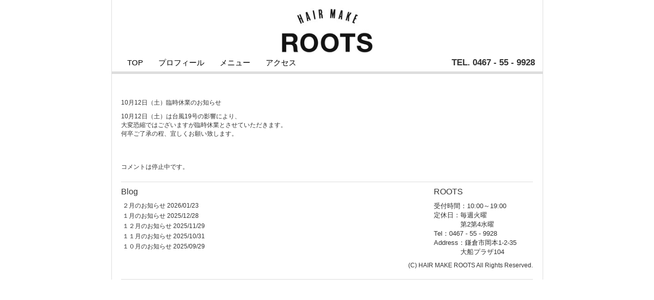

--- FILE ---
content_type: text/html; charset=UTF-8
request_url: http://hairmake-roots.com/archives/326
body_size: 3716
content:
<!DOCTYPE html PUBLIC "-//W3C//DTD XHTML 1.0 Transitional//EN" "http://www.w3.org/TR/xhtml1/DTD/xhtml1-transitional.dtd">

<html xmlns="http://www.w3.org/1999/xhtml" xmlns:v="urn:schemas-microsoft-com:vml">

<head> 

  <title>10月12日（土）臨時休業のお知らせ | HAIR MAKE ROOTS</title>          

  <link rel="stylesheet" href="http://hairmake-roots.com/wp-content/themes/uniquethemeresponsive/style.css" type="text/css" media="screen" title="no title" charset="utf-8"/>

  <meta name="viewport" content="width=device-width, initial-scale=1, maximum-scale=1">

<!--[if lt IE 9]>

	<script src="http://css3-mediaqueries-js.googlecode.com/svn/trunk/css3-mediaqueries.js"></script>

<![endif]-->        

  <!--<script src="http://ajax.googleapis.com/ajax/libs/jquery/1.6.3/jquery.min.js" type="text/javascript" charset="utf-8"></script>-->

  <script type="text/javascript" src="http://hairmake-roots.com/wp-content/themes/uniquethemeresponsive/js/jquery-1.6.1.min.js"></script>

  <link rel="alternate" type="application/rss+xml" title="HAIR MAKE ROOTS &raquo; 10月12日（土）臨時休業のお知らせ のコメントのフィード" href="http://hairmake-roots.com/archives/326/feed" />
<link rel='stylesheet' id='contact-form-7-css'  href='http://hairmake-roots.com/wp-content/plugins/contact-form-7/includes/css/styles.css?ver=3.5.3' type='text/css' media='all' />
<link rel='stylesheet' id='meteor-slides-css'  href='http://hairmake-roots.com/wp-content/plugins/meteor-slides/css/meteor-slides.css?ver=1.0' type='text/css' media='all' />
<script type='text/javascript' src='http://hairmake-roots.com/wp-includes/js/jquery/jquery.js?ver=1.8.3'></script>
<script type='text/javascript' src='http://hairmake-roots.com/wp-content/plugins/meteor-slides/js/jquery.cycle.all.js?ver=3.5.1'></script>
<script type='text/javascript' src='http://hairmake-roots.com/wp-content/plugins/meteor-slides/js/jquery.metadata.v2.js?ver=3.5.1'></script>
<script type='text/javascript' src='http://hairmake-roots.com/wp-content/plugins/meteor-slides/js/jquery.touchwipe.1.1.1.js?ver=3.5.1'></script>
<script type='text/javascript'>
/* <![CDATA[ */
var meteorslidessettings = {"meteorslideshowspeed":"2000","meteorslideshowduration":"3000","meteorslideshowheight":"540","meteorslideshowwidth":"810","meteorslideshowtransition":"fade"};
/* ]]> */
</script>
<script type='text/javascript' src='http://hairmake-roots.com/wp-content/plugins/meteor-slides/js/slideshow.js?ver=3.5.1'></script>
<link rel="EditURI" type="application/rsd+xml" title="RSD" href="http://hairmake-roots.com/xmlrpc.php?rsd" />
<link rel="wlwmanifest" type="application/wlwmanifest+xml" href="http://hairmake-roots.com/wp-includes/wlwmanifest.xml" /> 
<link rel='prev' title='10月のお知らせ' href='http://hairmake-roots.com/archives/324' />
<link rel='next' title='10月定休日変更のお知らせ' href='http://hairmake-roots.com/archives/327' />
<meta name="generator" content="WordPress 3.5.1" />
<link rel='shortlink' href='http://hairmake-roots.com/?p=326' />

<!-- All in One SEO Pack 2.0.4 by Michael Torbert of Semper Fi Web Design[225,275] -->
<link rel="canonical" href="http://hairmake-roots.com/archives/326" />
		<script type="text/javascript">
		  var _gaq = _gaq || [];
		  _gaq.push(['_setAccount', 'UA-45184634-1']);
		  _gaq.push(['_setDomainName', 'hairmake-roots.com']);
		  _gaq.push(['_trackPageview']);
		  (function() {
		    var ga = document.createElement('script'); ga.type = 'text/javascript'; ga.async = true;
		    ga.src = ('https:' == document.location.protocol ? 'https://ssl' : 'http://www') + '.google-analytics.com/ga.js';
		    var s = document.getElementsByTagName('script')[0]; s.parentNode.insertBefore(ga, s);
		  })();
		</script>
<!-- /all in one seo pack -->

  

  <script type="text/javascript">

    var intervalID;

    

    function slideSwitch() {

        var $active = $('#slideshow a.active');

    

        if ( $active.length == 0 ) $active = $('#slideshow a:last');

    

        var $next =  $active.next().length ? $active.next()

            : $('#slideshow a:first');

    

        $active.addClass('last-active');

    

        $next.css({opacity: 0.0})

            .addClass('active')

            .animate({opacity: 1.0}, 1000, function() {

                $active.removeClass('active last-active');

            });

        clearInterval(intervalID);

        intervalID = setInterval( "slideSwitch()", 5000 );



    }

    

    function slideSwitch_prev() {

        var $active = $('#slideshow a.active');

    

        if ( $active.length == 0 ) $active = $('#slideshow a:first');

    

        var $next =  $active.prev().length ? $active.prev() : $('#slideshow a:last');

    

        $active.addClass('last-active');

    

        $next.css({opacity: 0.0})

            .addClass('active')

            .animate({opacity: 1.0}, 1000, function() {

                $active.removeClass('active last-active');

            });

        clearInterval(intervalID);

        intervalID = setInterval( "slideSwitch()", 5000 );



    }    

    

    $(function() {

        intervalID = setInterval( "slideSwitch()", 5000 );

    });    

  </script>        

</head>

<body>






<div id="main_container">



    <div class="header_top">

      <div class="center"><a href="http://hairmake-roots.com"><img src="http://hairmake-roots.com/wp-content/themes/uniquethemeresponsive/images/logo.jpg" height="90" alt="Hair Make Roots"></a></div>

    

        <!--<div class="header_search_cont">

            <form role="search" method="get" id="searchform" action="http://hairmake-roots.com/">

            <input type="text" name="s" id="s" />

            <INPUT TYPE="image" src="http://hairmake-roots.com/wp-content/themes/uniquethemeresponsive/images/search-icon.png" class="search_icon" BORDER="0" ALT="Submit Form">

            </form>

        </div>--><!--//header_search_cont-->

        

        <ul class="social_list">

            
            
            
            
                    

        </ul>

        <div class="clear"></div>

    

    </div><!--//header_top-->

    

    <div id="menu_container">

        <!--

        <ul class="cat_list">

          <li><a href="#">Home</a></li>

          <li><a href="#">About</a></li>

          <li><a href="#">Blog</a></li>

          <li><a href="#">Contact</a></li>

        </ul>        -->

        <div class="cat_list"><ul><li class="page_item page-item-22"><a href="http://hairmake-roots.com/">TOP</a></li><li class="page_item page-item-2"><a href="http://hairmake-roots.com/profile">プロフィール</a></li><li class="page_item page-item-8"><a href="http://hairmake-roots.com/menulist">メニュー</a></li><li class="page_item page-item-23"><a href="http://hairmake-roots.com/access">アクセス</a></li></ul></div>

        <div class="telno">TEL. 0467 - 55 - 9928</div>

        <div class="clear"></div>

    

    </div><!--//menu_container-->

    

     <!--<div class="logo_cont">

        <div align="center">

            
              <a href="http://hairmake-roots.com"><img src="http://hairmake-roots.com/wp-content/themes/uniquethemeresponsive/images/logo.png" class="logo" /></a>

                                        

        </div>

    </div>--><!--//logo_cont-->

    

    <div id="content">
        
        <div id="single_left">
    
            
            
    
                  <h1>10月12日（土）臨時休業のお知らせ</h1>
                    
                  <div class="single_content">
                  
                  <p>10月12日（土）は台風19号の影響により、<br />
大変恐縮ではございますが臨時休業とさせていただきます。<br />
何卒ご了承の程、宜しくお願い致します。</p>

                  
                  </div><!--//single_content-->
                   
                  <br /><br />
                  
                  
<!-- You can start editing here. -->


			<!-- If comments are closed. -->
		<p class="nocomments">コメントは停止中です。</p>

	
                        
                    
                  <div class="clear"></div>
            
                
            

        
        </div><!--//single_left-->
        
                <div id="sidebar">
</div><!--//sidebar-->
        
    <div class="clear"></div>

    

    </div><!--//content-->

    

    <div id="footer">

    

        		<div class="footer_box">		<h3>Blog</h3>		<ul>
					<li>
				<a href="http://hairmake-roots.com/archives/652" title="２月のお知らせ">２月のお知らせ</a>
							<span class="post-date">2026/01/23</span>
						</li>
					<li>
				<a href="http://hairmake-roots.com/archives/648" title="１月のお知らせ">１月のお知らせ</a>
							<span class="post-date">2025/12/28</span>
						</li>
					<li>
				<a href="http://hairmake-roots.com/archives/644" title="１２月のお知らせ">１２月のお知らせ</a>
							<span class="post-date">2025/11/29</span>
						</li>
					<li>
				<a href="http://hairmake-roots.com/archives/640" title="１１月のお知らせ">１１月のお知らせ</a>
							<span class="post-date">2025/10/31</span>
						</li>
					<li>
				<a href="http://hairmake-roots.com/archives/637" title="１０月のお知らせ">１０月のお知らせ</a>
							<span class="post-date">2025/09/29</span>
						</li>
				</ul>
		</div><div class="footer_box">			<div class="textwidget"><!-- footerwidgetnone2 -->
&nbsp;</div>
		</div><div class="footer_box">			<div class="textwidget"><!-- footerwidgetnone3 -->
&nbsp;</div>
		</div>                

        

        <div class="footer_box footer_box_last"><h3>ROOTS</h3>			<div class="textwidget">				<div class="footinfo">
					受付時間：10:00～19:00<br />
					定休日：毎週火曜<br />
					　　　　第2第4水曜<br />
					Tel：0467 - 55 - 9928<br />
					Address：鎌倉市岡本1-2-35<br />
					　　　　大船プラザ104
				</div></div>
		</div>                

        

        <div class="clear"></div>

		<div class="footer_copyright">(C) HAIR MAKE ROOTS All Rights Reserved.</div>

    </div><!--//footer-->



</div><!--//main_container-->



<script type='text/javascript' src='http://hairmake-roots.com/wp-content/plugins/contact-form-7/includes/js/jquery.form.min.js?ver=3.44.0-2013.09.15'></script>
<script type='text/javascript'>
/* <![CDATA[ */
var _wpcf7 = {"loaderUrl":"http:\/\/hairmake-roots.com\/wp-content\/plugins\/contact-form-7\/images\/ajax-loader.gif","sending":"\u9001\u4fe1\u4e2d ..."};
/* ]]> */
</script>
<script type='text/javascript' src='http://hairmake-roots.com/wp-content/plugins/contact-form-7/includes/js/scripts.js?ver=3.5.3'></script>

</body>

</html>                    
<!-- Performance optimized by W3 Total Cache. Learn more: http://www.w3-edge.com/wordpress-plugins/

 Served from: hairmake-roots.com @ 2026-01-25 05:48:33 by W3 Total Cache -->

--- FILE ---
content_type: text/css
request_url: http://hairmake-roots.com/wp-content/themes/uniquethemeresponsive/style.css
body_size: 3034
content:
/*

Theme Name: Unique Theme Responsive

Theme URI: http://www.dessign.net/uniquetheme/

Description: Unique Responsive Theme for WordPress is stylish, customizable, simple, and readable. Perfect for any illustrator, designer and blogger. 

Version: 2.0

Author: Marios Lublinski

Author URI: http://www.dessign.net

Tags: 1 column theme, clean, portfolio, blogger

*/



/* Global */

* { margin: 0; padding: 0; }

body { font-size: 12px; color:#333; font-family: arial, verdana, georgia, 'times new roman'; /* background: url('images/bg.jpg') #fff repeat-y; background-position: top center; */ }

h1,h2,h3,h4,h5,p { margin: 10px 0; }

.left { float: left; }

.right { float: right; }

.clear { clear: both; }

a { color: #333; text-decoration: none; }

a:hover { color: #eb6530; }

.no_margin_bottom { margin-bottom: 0; }

#main_container { width: 843px; margin: 0 auto; border-left: 1px solid #DDD; border-right: 1px solid #DDD; }

img { border: none; }

.center { text-align: center; }

.mt10 { margin-top: 10px; }
.mt20 { margin-top: 20px; }
.mt30 { margin-top: 30px; }
.mt40 { margin-top: 40px; }
.mt50 { margin-top: 50px; }
.mt100 { margin-top: 100px; }

.mr10 { margin-right: 10px; }
.mr20 { margin-right: 20px; }
.mr30 { margin-right: 30px; }
.mr40 { margin-right: 40px; }
.mr50 { margin-right: 50px; }
.mr100 { margin-right: 100px; }

.mb10 { margin-bottom: 10px; }
.mb20 { margin-bottom: 20px; }
.mb30 { margin-bottom: 30px; }
.mb40 { margin-bottom: 40px; }
.mb50 { margin-bottom: 50px; }
.mb100 { margin-bottom: 100px; }

.ml10 { margin-left: 10px; }
.ml20 { margin-left: 20px; }
.ml30 { margin-left: 30px; }
.ml40 { margin-left: 40px; }
.ml50 { margin-left: 50px; }
.ml100 { margin-left: 100px; }

.pt10 { padding-top: 10px; }
.pt20 { padding-top: 20px; }
.pt30 { padding-top: 30px; }
.pt40 { padding-top: 40px; }
.pt50 { padding-top: 50px; }
.pt100 { padding-top: 100px; }

.pr10 { padding-right: 10px; }
.pr20 { padding-right: 20px; }
.pr30 { padding-right: 30px; }
.pr40 { padding-right: 40px; }
.pr50 { padding-right: 50px; }
.pr100 { padding-right: 100px; }

.pb10 { padding-bottom: 10px; }
.pb20 { padding-bottom: 20px; }
.pb30 { padding-bottom: 30px; }
.pb40 { padding-bottom: 40px; }
.pb50 { padding-bottom: 50px; }
.pb100 { padding-bottom: 100px; }

.pl10 { padding-left: 10px; }
.pl20 { padding-left: 20px; }
.pl30 { padding-left: 30px; }
.pl40 { padding-left: 40px; }
.pl50 { padding-left: 50px; }
.pl100 { padding-left: 100px; }

.bold { font-weight: bold; }

/* Header */

.header_top { padding: 15px 0 0; }

.header_search_cont { float: right; margin-right: 7px; position: relative; margin-left: 22px; }

.header_search_cont input[type=text] { width: 176px; height: 23px; border: 1px solid #E5E5E5; }

.search_icon { position: absolute; top: 7px; right: 8px; }



.social_list { list-style-type: none; float: right; margin-top: 2px; }

.social_list li { float: left; margin-left: 12px; }



/* Grobal_navi */

#menu_container { border-bottom: 5px solid #DDD; }

#menu_container ul { list-style-type: none; float: left; margin-left: 15px; padding: 2px 0; }

#menu_container ul li { float: left; font-size: 15px; margin: 0 5px; }

#menu_container ul li a { display: block; text-decoration: none; color: #000; padding: 5px 10px; }

#menu_container ul li a:hover { background-color: #000; color: #fff; -moz-border-radius: 3px; -webkit-border-radius: 3px; -khtml-border-radius: 3px; border-radius: 3px; }

#menu_container ul li.current-menu-item a, #menu_container ul li.current_page_item a  { background-color: #000; color: #fff; -moz-border-radius: 3px; -webkit-border-radius: 3px; -khtml-border-radius: 3px; border-radius: 3px; }

#menu_container ul.cat_list { border-left: 1px solid #DDD; margin-left: 5px; padding-left: 5px; }

#menu_container .telno{ float: right; font-size: 17px; margin: 6px 15px; font-weight: bold; }


.logo_cont { padding: 15px 0; }



/* Content */

#slider_container { margin-bottom: 12px; position: relative; }



#content { }

.home_post_box { padding: 18px 0; width: 806px; margin: 0 auto; border-bottom: 1px solid #DDD; }

.home_post_box img { float: left; width: 557px; height: 265px; }

.home_post_box img:hover { opacity:0.8; filter:alpha(opacity=80); }

/* .home_post_cont { float: right; width: 230px; height: 265px; position: relative; color: #666; }
*/
.home_post_cont { float: right; width: 230px; position: relative; color: #666; }

.home_post_cont h3 { font-size: 18px; margin-top: 0; font-weight: normal; }

.home_post_cont h3 a { color: #333; text-decoration: none; }

.home_post_cont h3 a:hover { color: #eb6530; }

.home_post_meta { position: absolute; right: 5px; bottom: 10px; }

.home_post_meta a { color: #666; text-decoration: none; }

.home_post_meta a:hover { color: #eb6530; }



.cat_post_box { padding: 18px 0; width: 557px; border-bottom: 1px solid #DDD; }

.cat_post_box img { width: 557px; height: 265px; }

.cat_post_box img:hover { opacity:0.8; filter:alpha(opacity=80); }

.cat_post_box h3 { font-size: 18px; margin-bottom: 0; font-weight: normal; }

.cat_post_box h3 a { color: #333; text-decoration: none; }

.cat_post_box h3 a:hover { color: #eb6530;}

#single_left { float: left; margin-left: 18px; margin-top: 18px; }

#single_left h1 { font-size: 12px; margin-bottom: 0; margin-top: 30px; font-weight: normal; }

#single_left .single_content img { max-width: 817px; }

.cat_post_box .no_margin_bottom { color: #666; }



.home_post_load_more { padding-left: 18px; margin-top: 10px; }

#single_left .home_post_load_more { padding-left: 0; }

.blog_meta a { color: #333; text-decoration: none; }

.blog_meta a:hover { color: #eb6530; }

#commentform input[type=submit] { background-color: #333; border: none; color: #fff; padding: 8px 10px; }

ol.commentlist { margin-left: 15px; }



/* Sidebar */

#sidebar { float: right; margin-right: 18px; padding-top: 18px; }

.side_box { margin-bottom: 25px; color: #666; }

.side_box h3 { padding: 5px 10px; background-color: #eee; margin-top: 0; color: #999; font-size: 15px; }

.side_box ul, .side_box ol { list-style-type: none; margin-left: 10px; }

.side_box ul li, .side_box ol li, .footer_box ul li, .footer_box ol li { margin-bottom: 3px; }

.side_box ul li a, .side_box ol li a { text-decoration: none; color: #666; }

.side_box .textwidget { padding: 0 10px; }

.footer_box ul, .footer_box ol { list-style-type: none; margin-left: 3px; }



/* Footer */

#footer { width: 806px; margin: 0 auto; margin-top: 10px; border-top: 1px solid #DDD; border-bottom: 1px solid #DDD; padding: 10px 0; color: #333; }

.footer_box { width: 180px; float: left; margin-right: 24px; }
.footer_box_last { margin-right: 0; }
.footer_box h3 { font-size: 16px; font-weight: normal; margin-top: 0; }
.footer_box ul li a, .footer_box ol li a { text-decoration: none; color: #333; }
.footer_box a:hover { color: #eb6530; }
.footer_box .footinfo { font-size: 110%; }

.footer_copyright { width: 806px; margin: 0 auto; text-align: right; padding: 10px 0; color: #333; }
.footer_copyright a { color: #333; text-decoration: none; }
.footer_copyright a:hover {color: #eb6530; }





/* Menulist */

#menu_list table { float: left; margin: 0 12px 30px; }
#menu_list table thead { text-align: center; height: 30px; }
#menu_list table tbody th { width: 185px; text-align: left; font-weight: normal; padding-top: 5px; }
#menu_list table tbody td { width: 50px; text-align: right; padding-top: 5px; }




/* Profile */

#profile_text { float: left; margin: 30px 0 0 100px; font-size: 120%; }



#slideshow {
    position:relative;
    height:241px;
    width: 843px;
}

#slideshow img { width: 843px; height: 241px; }

#slideshow a {
    position:absolute;
    top:0;
    left:0;
    z-index:8;
}

#slideshow a.active {
    z-index:10;
}

#slideshow a.last-active {
    z-index:9;
}



#slider_container img.slide_prev { position: absolute; top: 110px; left: 15px; z-index: 999; width: 19px !important; height: 24px !important; display: block; }
#slider_container img.slide_next { position: absolute; top: 110px; left: 809px; z-index: 999; width: 19px !important; height: 24px !important; display: block; }



/* for tablet */

@media only screen and (min-width: 768px) and (max-width: 959px) {



#main_container { width: 728px; }



.home_post_box { width: 692px; }

.home_post_box img { float: left; width: 442px; height: 210px; }

.home_post_cont { height: 210px; }



#single_left { width: 500px; }

#single_left .single_content img { max-width: 500px; height: inherit; }

.cat_post_box { width: 500px; }

.cat_post_box img { width: 500px; height: 245px; }



#sidebar { width: 160px; }



#footer { width: 692px; }

.footer_box { width: 149px; float: left; margin-right: 24px; }

.footer_copyright { width: 692px; }



#slideshow {

    position:relative;

    height:190px;

    width: 728px;

}



#slideshow img { width: 728px; height: 190px; }



#slider_container img.slide_prev { top: 80px; left: 15px; }

#slider_container img.slide_next { top: 80px; left: 689px; }



}









/* for mobile */

@media screen and (max-width: 480px) {



#main_container { width: 320px; }

.logo { max-width: 320px; }

.header_search_cont { display: none; }

#menu_container ul { float: left; margin-left: 0px; width: 140px; }

#menu_container ul li { float: none; font-size: 13px; margin: 0px 0 5px 0; }

#menu_container ul.cat_list { margin-left: 0px; padding-left: 0px; float: right; border-left: none; }



.home_post_box { width: 300px; padding: 0; margin-bottom: 15px; }

.home_post_box img { float: none; width: 300px; height: 145px; }

.home_post_cont { float: none; width: auto; height: auto; }

.home_post_cont p { display: none; }

.home_post_cont .home_post_meta { display: none; }

.home_post_load_more { width: 300px; padding-left: 0; margin-left: auto; margin-right: auto; }



#single_left { width: 300px; float: none; margin: 0 auto; }

#single_left .single_content img { max-width: 300px; height: inherit; }

.cat_post_box { width: 300px; }

.cat_post_box img { width: 300px; height: 125px; }



#commentform textarea { width: 300px; }



#sidebar { display: none; }



/*
 #footer { display: none; }

.footer_copyright { display: none; }
*/

#footer { width: 300px; }

.footer_copyright { width: 300px; }



#slider_container { display: none; }



}